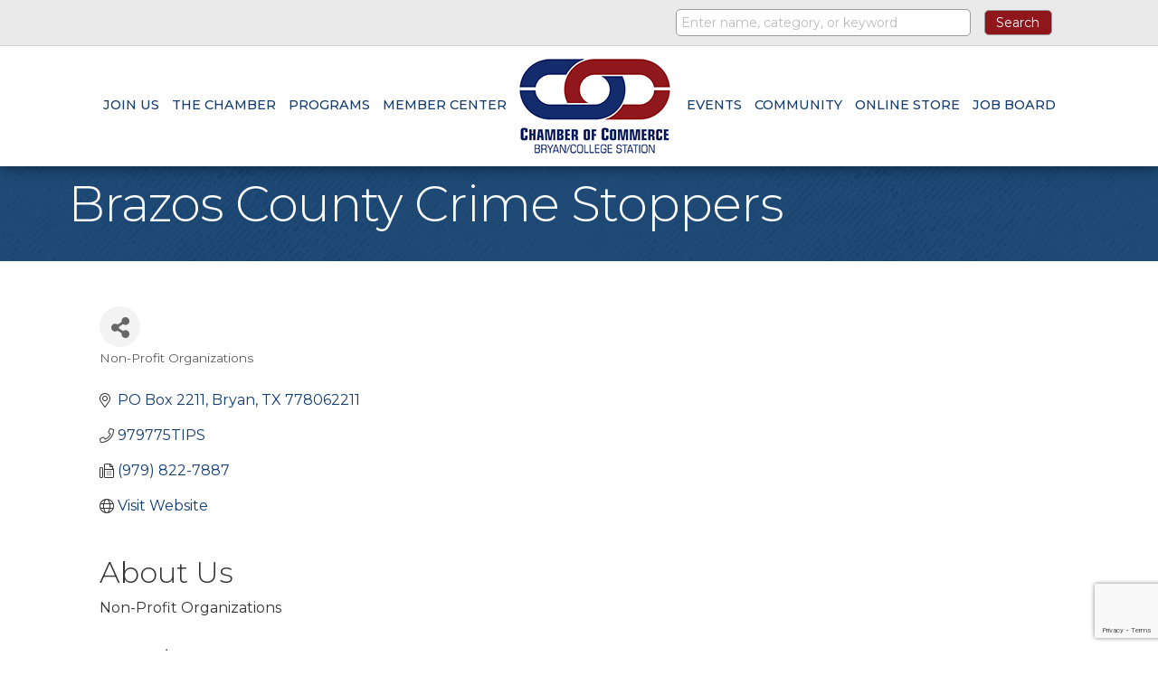

--- FILE ---
content_type: text/html; charset=utf-8
request_url: https://www.google.com/recaptcha/enterprise/anchor?ar=1&k=6LfI_T8rAAAAAMkWHrLP_GfSf3tLy9tKa839wcWa&co=aHR0cHM6Ly9idXNpbmVzcy5iY3NjaGFtYmVyLm9yZzo0NDM.&hl=en&v=PoyoqOPhxBO7pBk68S4YbpHZ&size=invisible&anchor-ms=20000&execute-ms=30000&cb=vw0z87qhnyi1
body_size: 48593
content:
<!DOCTYPE HTML><html dir="ltr" lang="en"><head><meta http-equiv="Content-Type" content="text/html; charset=UTF-8">
<meta http-equiv="X-UA-Compatible" content="IE=edge">
<title>reCAPTCHA</title>
<style type="text/css">
/* cyrillic-ext */
@font-face {
  font-family: 'Roboto';
  font-style: normal;
  font-weight: 400;
  font-stretch: 100%;
  src: url(//fonts.gstatic.com/s/roboto/v48/KFO7CnqEu92Fr1ME7kSn66aGLdTylUAMa3GUBHMdazTgWw.woff2) format('woff2');
  unicode-range: U+0460-052F, U+1C80-1C8A, U+20B4, U+2DE0-2DFF, U+A640-A69F, U+FE2E-FE2F;
}
/* cyrillic */
@font-face {
  font-family: 'Roboto';
  font-style: normal;
  font-weight: 400;
  font-stretch: 100%;
  src: url(//fonts.gstatic.com/s/roboto/v48/KFO7CnqEu92Fr1ME7kSn66aGLdTylUAMa3iUBHMdazTgWw.woff2) format('woff2');
  unicode-range: U+0301, U+0400-045F, U+0490-0491, U+04B0-04B1, U+2116;
}
/* greek-ext */
@font-face {
  font-family: 'Roboto';
  font-style: normal;
  font-weight: 400;
  font-stretch: 100%;
  src: url(//fonts.gstatic.com/s/roboto/v48/KFO7CnqEu92Fr1ME7kSn66aGLdTylUAMa3CUBHMdazTgWw.woff2) format('woff2');
  unicode-range: U+1F00-1FFF;
}
/* greek */
@font-face {
  font-family: 'Roboto';
  font-style: normal;
  font-weight: 400;
  font-stretch: 100%;
  src: url(//fonts.gstatic.com/s/roboto/v48/KFO7CnqEu92Fr1ME7kSn66aGLdTylUAMa3-UBHMdazTgWw.woff2) format('woff2');
  unicode-range: U+0370-0377, U+037A-037F, U+0384-038A, U+038C, U+038E-03A1, U+03A3-03FF;
}
/* math */
@font-face {
  font-family: 'Roboto';
  font-style: normal;
  font-weight: 400;
  font-stretch: 100%;
  src: url(//fonts.gstatic.com/s/roboto/v48/KFO7CnqEu92Fr1ME7kSn66aGLdTylUAMawCUBHMdazTgWw.woff2) format('woff2');
  unicode-range: U+0302-0303, U+0305, U+0307-0308, U+0310, U+0312, U+0315, U+031A, U+0326-0327, U+032C, U+032F-0330, U+0332-0333, U+0338, U+033A, U+0346, U+034D, U+0391-03A1, U+03A3-03A9, U+03B1-03C9, U+03D1, U+03D5-03D6, U+03F0-03F1, U+03F4-03F5, U+2016-2017, U+2034-2038, U+203C, U+2040, U+2043, U+2047, U+2050, U+2057, U+205F, U+2070-2071, U+2074-208E, U+2090-209C, U+20D0-20DC, U+20E1, U+20E5-20EF, U+2100-2112, U+2114-2115, U+2117-2121, U+2123-214F, U+2190, U+2192, U+2194-21AE, U+21B0-21E5, U+21F1-21F2, U+21F4-2211, U+2213-2214, U+2216-22FF, U+2308-230B, U+2310, U+2319, U+231C-2321, U+2336-237A, U+237C, U+2395, U+239B-23B7, U+23D0, U+23DC-23E1, U+2474-2475, U+25AF, U+25B3, U+25B7, U+25BD, U+25C1, U+25CA, U+25CC, U+25FB, U+266D-266F, U+27C0-27FF, U+2900-2AFF, U+2B0E-2B11, U+2B30-2B4C, U+2BFE, U+3030, U+FF5B, U+FF5D, U+1D400-1D7FF, U+1EE00-1EEFF;
}
/* symbols */
@font-face {
  font-family: 'Roboto';
  font-style: normal;
  font-weight: 400;
  font-stretch: 100%;
  src: url(//fonts.gstatic.com/s/roboto/v48/KFO7CnqEu92Fr1ME7kSn66aGLdTylUAMaxKUBHMdazTgWw.woff2) format('woff2');
  unicode-range: U+0001-000C, U+000E-001F, U+007F-009F, U+20DD-20E0, U+20E2-20E4, U+2150-218F, U+2190, U+2192, U+2194-2199, U+21AF, U+21E6-21F0, U+21F3, U+2218-2219, U+2299, U+22C4-22C6, U+2300-243F, U+2440-244A, U+2460-24FF, U+25A0-27BF, U+2800-28FF, U+2921-2922, U+2981, U+29BF, U+29EB, U+2B00-2BFF, U+4DC0-4DFF, U+FFF9-FFFB, U+10140-1018E, U+10190-1019C, U+101A0, U+101D0-101FD, U+102E0-102FB, U+10E60-10E7E, U+1D2C0-1D2D3, U+1D2E0-1D37F, U+1F000-1F0FF, U+1F100-1F1AD, U+1F1E6-1F1FF, U+1F30D-1F30F, U+1F315, U+1F31C, U+1F31E, U+1F320-1F32C, U+1F336, U+1F378, U+1F37D, U+1F382, U+1F393-1F39F, U+1F3A7-1F3A8, U+1F3AC-1F3AF, U+1F3C2, U+1F3C4-1F3C6, U+1F3CA-1F3CE, U+1F3D4-1F3E0, U+1F3ED, U+1F3F1-1F3F3, U+1F3F5-1F3F7, U+1F408, U+1F415, U+1F41F, U+1F426, U+1F43F, U+1F441-1F442, U+1F444, U+1F446-1F449, U+1F44C-1F44E, U+1F453, U+1F46A, U+1F47D, U+1F4A3, U+1F4B0, U+1F4B3, U+1F4B9, U+1F4BB, U+1F4BF, U+1F4C8-1F4CB, U+1F4D6, U+1F4DA, U+1F4DF, U+1F4E3-1F4E6, U+1F4EA-1F4ED, U+1F4F7, U+1F4F9-1F4FB, U+1F4FD-1F4FE, U+1F503, U+1F507-1F50B, U+1F50D, U+1F512-1F513, U+1F53E-1F54A, U+1F54F-1F5FA, U+1F610, U+1F650-1F67F, U+1F687, U+1F68D, U+1F691, U+1F694, U+1F698, U+1F6AD, U+1F6B2, U+1F6B9-1F6BA, U+1F6BC, U+1F6C6-1F6CF, U+1F6D3-1F6D7, U+1F6E0-1F6EA, U+1F6F0-1F6F3, U+1F6F7-1F6FC, U+1F700-1F7FF, U+1F800-1F80B, U+1F810-1F847, U+1F850-1F859, U+1F860-1F887, U+1F890-1F8AD, U+1F8B0-1F8BB, U+1F8C0-1F8C1, U+1F900-1F90B, U+1F93B, U+1F946, U+1F984, U+1F996, U+1F9E9, U+1FA00-1FA6F, U+1FA70-1FA7C, U+1FA80-1FA89, U+1FA8F-1FAC6, U+1FACE-1FADC, U+1FADF-1FAE9, U+1FAF0-1FAF8, U+1FB00-1FBFF;
}
/* vietnamese */
@font-face {
  font-family: 'Roboto';
  font-style: normal;
  font-weight: 400;
  font-stretch: 100%;
  src: url(//fonts.gstatic.com/s/roboto/v48/KFO7CnqEu92Fr1ME7kSn66aGLdTylUAMa3OUBHMdazTgWw.woff2) format('woff2');
  unicode-range: U+0102-0103, U+0110-0111, U+0128-0129, U+0168-0169, U+01A0-01A1, U+01AF-01B0, U+0300-0301, U+0303-0304, U+0308-0309, U+0323, U+0329, U+1EA0-1EF9, U+20AB;
}
/* latin-ext */
@font-face {
  font-family: 'Roboto';
  font-style: normal;
  font-weight: 400;
  font-stretch: 100%;
  src: url(//fonts.gstatic.com/s/roboto/v48/KFO7CnqEu92Fr1ME7kSn66aGLdTylUAMa3KUBHMdazTgWw.woff2) format('woff2');
  unicode-range: U+0100-02BA, U+02BD-02C5, U+02C7-02CC, U+02CE-02D7, U+02DD-02FF, U+0304, U+0308, U+0329, U+1D00-1DBF, U+1E00-1E9F, U+1EF2-1EFF, U+2020, U+20A0-20AB, U+20AD-20C0, U+2113, U+2C60-2C7F, U+A720-A7FF;
}
/* latin */
@font-face {
  font-family: 'Roboto';
  font-style: normal;
  font-weight: 400;
  font-stretch: 100%;
  src: url(//fonts.gstatic.com/s/roboto/v48/KFO7CnqEu92Fr1ME7kSn66aGLdTylUAMa3yUBHMdazQ.woff2) format('woff2');
  unicode-range: U+0000-00FF, U+0131, U+0152-0153, U+02BB-02BC, U+02C6, U+02DA, U+02DC, U+0304, U+0308, U+0329, U+2000-206F, U+20AC, U+2122, U+2191, U+2193, U+2212, U+2215, U+FEFF, U+FFFD;
}
/* cyrillic-ext */
@font-face {
  font-family: 'Roboto';
  font-style: normal;
  font-weight: 500;
  font-stretch: 100%;
  src: url(//fonts.gstatic.com/s/roboto/v48/KFO7CnqEu92Fr1ME7kSn66aGLdTylUAMa3GUBHMdazTgWw.woff2) format('woff2');
  unicode-range: U+0460-052F, U+1C80-1C8A, U+20B4, U+2DE0-2DFF, U+A640-A69F, U+FE2E-FE2F;
}
/* cyrillic */
@font-face {
  font-family: 'Roboto';
  font-style: normal;
  font-weight: 500;
  font-stretch: 100%;
  src: url(//fonts.gstatic.com/s/roboto/v48/KFO7CnqEu92Fr1ME7kSn66aGLdTylUAMa3iUBHMdazTgWw.woff2) format('woff2');
  unicode-range: U+0301, U+0400-045F, U+0490-0491, U+04B0-04B1, U+2116;
}
/* greek-ext */
@font-face {
  font-family: 'Roboto';
  font-style: normal;
  font-weight: 500;
  font-stretch: 100%;
  src: url(//fonts.gstatic.com/s/roboto/v48/KFO7CnqEu92Fr1ME7kSn66aGLdTylUAMa3CUBHMdazTgWw.woff2) format('woff2');
  unicode-range: U+1F00-1FFF;
}
/* greek */
@font-face {
  font-family: 'Roboto';
  font-style: normal;
  font-weight: 500;
  font-stretch: 100%;
  src: url(//fonts.gstatic.com/s/roboto/v48/KFO7CnqEu92Fr1ME7kSn66aGLdTylUAMa3-UBHMdazTgWw.woff2) format('woff2');
  unicode-range: U+0370-0377, U+037A-037F, U+0384-038A, U+038C, U+038E-03A1, U+03A3-03FF;
}
/* math */
@font-face {
  font-family: 'Roboto';
  font-style: normal;
  font-weight: 500;
  font-stretch: 100%;
  src: url(//fonts.gstatic.com/s/roboto/v48/KFO7CnqEu92Fr1ME7kSn66aGLdTylUAMawCUBHMdazTgWw.woff2) format('woff2');
  unicode-range: U+0302-0303, U+0305, U+0307-0308, U+0310, U+0312, U+0315, U+031A, U+0326-0327, U+032C, U+032F-0330, U+0332-0333, U+0338, U+033A, U+0346, U+034D, U+0391-03A1, U+03A3-03A9, U+03B1-03C9, U+03D1, U+03D5-03D6, U+03F0-03F1, U+03F4-03F5, U+2016-2017, U+2034-2038, U+203C, U+2040, U+2043, U+2047, U+2050, U+2057, U+205F, U+2070-2071, U+2074-208E, U+2090-209C, U+20D0-20DC, U+20E1, U+20E5-20EF, U+2100-2112, U+2114-2115, U+2117-2121, U+2123-214F, U+2190, U+2192, U+2194-21AE, U+21B0-21E5, U+21F1-21F2, U+21F4-2211, U+2213-2214, U+2216-22FF, U+2308-230B, U+2310, U+2319, U+231C-2321, U+2336-237A, U+237C, U+2395, U+239B-23B7, U+23D0, U+23DC-23E1, U+2474-2475, U+25AF, U+25B3, U+25B7, U+25BD, U+25C1, U+25CA, U+25CC, U+25FB, U+266D-266F, U+27C0-27FF, U+2900-2AFF, U+2B0E-2B11, U+2B30-2B4C, U+2BFE, U+3030, U+FF5B, U+FF5D, U+1D400-1D7FF, U+1EE00-1EEFF;
}
/* symbols */
@font-face {
  font-family: 'Roboto';
  font-style: normal;
  font-weight: 500;
  font-stretch: 100%;
  src: url(//fonts.gstatic.com/s/roboto/v48/KFO7CnqEu92Fr1ME7kSn66aGLdTylUAMaxKUBHMdazTgWw.woff2) format('woff2');
  unicode-range: U+0001-000C, U+000E-001F, U+007F-009F, U+20DD-20E0, U+20E2-20E4, U+2150-218F, U+2190, U+2192, U+2194-2199, U+21AF, U+21E6-21F0, U+21F3, U+2218-2219, U+2299, U+22C4-22C6, U+2300-243F, U+2440-244A, U+2460-24FF, U+25A0-27BF, U+2800-28FF, U+2921-2922, U+2981, U+29BF, U+29EB, U+2B00-2BFF, U+4DC0-4DFF, U+FFF9-FFFB, U+10140-1018E, U+10190-1019C, U+101A0, U+101D0-101FD, U+102E0-102FB, U+10E60-10E7E, U+1D2C0-1D2D3, U+1D2E0-1D37F, U+1F000-1F0FF, U+1F100-1F1AD, U+1F1E6-1F1FF, U+1F30D-1F30F, U+1F315, U+1F31C, U+1F31E, U+1F320-1F32C, U+1F336, U+1F378, U+1F37D, U+1F382, U+1F393-1F39F, U+1F3A7-1F3A8, U+1F3AC-1F3AF, U+1F3C2, U+1F3C4-1F3C6, U+1F3CA-1F3CE, U+1F3D4-1F3E0, U+1F3ED, U+1F3F1-1F3F3, U+1F3F5-1F3F7, U+1F408, U+1F415, U+1F41F, U+1F426, U+1F43F, U+1F441-1F442, U+1F444, U+1F446-1F449, U+1F44C-1F44E, U+1F453, U+1F46A, U+1F47D, U+1F4A3, U+1F4B0, U+1F4B3, U+1F4B9, U+1F4BB, U+1F4BF, U+1F4C8-1F4CB, U+1F4D6, U+1F4DA, U+1F4DF, U+1F4E3-1F4E6, U+1F4EA-1F4ED, U+1F4F7, U+1F4F9-1F4FB, U+1F4FD-1F4FE, U+1F503, U+1F507-1F50B, U+1F50D, U+1F512-1F513, U+1F53E-1F54A, U+1F54F-1F5FA, U+1F610, U+1F650-1F67F, U+1F687, U+1F68D, U+1F691, U+1F694, U+1F698, U+1F6AD, U+1F6B2, U+1F6B9-1F6BA, U+1F6BC, U+1F6C6-1F6CF, U+1F6D3-1F6D7, U+1F6E0-1F6EA, U+1F6F0-1F6F3, U+1F6F7-1F6FC, U+1F700-1F7FF, U+1F800-1F80B, U+1F810-1F847, U+1F850-1F859, U+1F860-1F887, U+1F890-1F8AD, U+1F8B0-1F8BB, U+1F8C0-1F8C1, U+1F900-1F90B, U+1F93B, U+1F946, U+1F984, U+1F996, U+1F9E9, U+1FA00-1FA6F, U+1FA70-1FA7C, U+1FA80-1FA89, U+1FA8F-1FAC6, U+1FACE-1FADC, U+1FADF-1FAE9, U+1FAF0-1FAF8, U+1FB00-1FBFF;
}
/* vietnamese */
@font-face {
  font-family: 'Roboto';
  font-style: normal;
  font-weight: 500;
  font-stretch: 100%;
  src: url(//fonts.gstatic.com/s/roboto/v48/KFO7CnqEu92Fr1ME7kSn66aGLdTylUAMa3OUBHMdazTgWw.woff2) format('woff2');
  unicode-range: U+0102-0103, U+0110-0111, U+0128-0129, U+0168-0169, U+01A0-01A1, U+01AF-01B0, U+0300-0301, U+0303-0304, U+0308-0309, U+0323, U+0329, U+1EA0-1EF9, U+20AB;
}
/* latin-ext */
@font-face {
  font-family: 'Roboto';
  font-style: normal;
  font-weight: 500;
  font-stretch: 100%;
  src: url(//fonts.gstatic.com/s/roboto/v48/KFO7CnqEu92Fr1ME7kSn66aGLdTylUAMa3KUBHMdazTgWw.woff2) format('woff2');
  unicode-range: U+0100-02BA, U+02BD-02C5, U+02C7-02CC, U+02CE-02D7, U+02DD-02FF, U+0304, U+0308, U+0329, U+1D00-1DBF, U+1E00-1E9F, U+1EF2-1EFF, U+2020, U+20A0-20AB, U+20AD-20C0, U+2113, U+2C60-2C7F, U+A720-A7FF;
}
/* latin */
@font-face {
  font-family: 'Roboto';
  font-style: normal;
  font-weight: 500;
  font-stretch: 100%;
  src: url(//fonts.gstatic.com/s/roboto/v48/KFO7CnqEu92Fr1ME7kSn66aGLdTylUAMa3yUBHMdazQ.woff2) format('woff2');
  unicode-range: U+0000-00FF, U+0131, U+0152-0153, U+02BB-02BC, U+02C6, U+02DA, U+02DC, U+0304, U+0308, U+0329, U+2000-206F, U+20AC, U+2122, U+2191, U+2193, U+2212, U+2215, U+FEFF, U+FFFD;
}
/* cyrillic-ext */
@font-face {
  font-family: 'Roboto';
  font-style: normal;
  font-weight: 900;
  font-stretch: 100%;
  src: url(//fonts.gstatic.com/s/roboto/v48/KFO7CnqEu92Fr1ME7kSn66aGLdTylUAMa3GUBHMdazTgWw.woff2) format('woff2');
  unicode-range: U+0460-052F, U+1C80-1C8A, U+20B4, U+2DE0-2DFF, U+A640-A69F, U+FE2E-FE2F;
}
/* cyrillic */
@font-face {
  font-family: 'Roboto';
  font-style: normal;
  font-weight: 900;
  font-stretch: 100%;
  src: url(//fonts.gstatic.com/s/roboto/v48/KFO7CnqEu92Fr1ME7kSn66aGLdTylUAMa3iUBHMdazTgWw.woff2) format('woff2');
  unicode-range: U+0301, U+0400-045F, U+0490-0491, U+04B0-04B1, U+2116;
}
/* greek-ext */
@font-face {
  font-family: 'Roboto';
  font-style: normal;
  font-weight: 900;
  font-stretch: 100%;
  src: url(//fonts.gstatic.com/s/roboto/v48/KFO7CnqEu92Fr1ME7kSn66aGLdTylUAMa3CUBHMdazTgWw.woff2) format('woff2');
  unicode-range: U+1F00-1FFF;
}
/* greek */
@font-face {
  font-family: 'Roboto';
  font-style: normal;
  font-weight: 900;
  font-stretch: 100%;
  src: url(//fonts.gstatic.com/s/roboto/v48/KFO7CnqEu92Fr1ME7kSn66aGLdTylUAMa3-UBHMdazTgWw.woff2) format('woff2');
  unicode-range: U+0370-0377, U+037A-037F, U+0384-038A, U+038C, U+038E-03A1, U+03A3-03FF;
}
/* math */
@font-face {
  font-family: 'Roboto';
  font-style: normal;
  font-weight: 900;
  font-stretch: 100%;
  src: url(//fonts.gstatic.com/s/roboto/v48/KFO7CnqEu92Fr1ME7kSn66aGLdTylUAMawCUBHMdazTgWw.woff2) format('woff2');
  unicode-range: U+0302-0303, U+0305, U+0307-0308, U+0310, U+0312, U+0315, U+031A, U+0326-0327, U+032C, U+032F-0330, U+0332-0333, U+0338, U+033A, U+0346, U+034D, U+0391-03A1, U+03A3-03A9, U+03B1-03C9, U+03D1, U+03D5-03D6, U+03F0-03F1, U+03F4-03F5, U+2016-2017, U+2034-2038, U+203C, U+2040, U+2043, U+2047, U+2050, U+2057, U+205F, U+2070-2071, U+2074-208E, U+2090-209C, U+20D0-20DC, U+20E1, U+20E5-20EF, U+2100-2112, U+2114-2115, U+2117-2121, U+2123-214F, U+2190, U+2192, U+2194-21AE, U+21B0-21E5, U+21F1-21F2, U+21F4-2211, U+2213-2214, U+2216-22FF, U+2308-230B, U+2310, U+2319, U+231C-2321, U+2336-237A, U+237C, U+2395, U+239B-23B7, U+23D0, U+23DC-23E1, U+2474-2475, U+25AF, U+25B3, U+25B7, U+25BD, U+25C1, U+25CA, U+25CC, U+25FB, U+266D-266F, U+27C0-27FF, U+2900-2AFF, U+2B0E-2B11, U+2B30-2B4C, U+2BFE, U+3030, U+FF5B, U+FF5D, U+1D400-1D7FF, U+1EE00-1EEFF;
}
/* symbols */
@font-face {
  font-family: 'Roboto';
  font-style: normal;
  font-weight: 900;
  font-stretch: 100%;
  src: url(//fonts.gstatic.com/s/roboto/v48/KFO7CnqEu92Fr1ME7kSn66aGLdTylUAMaxKUBHMdazTgWw.woff2) format('woff2');
  unicode-range: U+0001-000C, U+000E-001F, U+007F-009F, U+20DD-20E0, U+20E2-20E4, U+2150-218F, U+2190, U+2192, U+2194-2199, U+21AF, U+21E6-21F0, U+21F3, U+2218-2219, U+2299, U+22C4-22C6, U+2300-243F, U+2440-244A, U+2460-24FF, U+25A0-27BF, U+2800-28FF, U+2921-2922, U+2981, U+29BF, U+29EB, U+2B00-2BFF, U+4DC0-4DFF, U+FFF9-FFFB, U+10140-1018E, U+10190-1019C, U+101A0, U+101D0-101FD, U+102E0-102FB, U+10E60-10E7E, U+1D2C0-1D2D3, U+1D2E0-1D37F, U+1F000-1F0FF, U+1F100-1F1AD, U+1F1E6-1F1FF, U+1F30D-1F30F, U+1F315, U+1F31C, U+1F31E, U+1F320-1F32C, U+1F336, U+1F378, U+1F37D, U+1F382, U+1F393-1F39F, U+1F3A7-1F3A8, U+1F3AC-1F3AF, U+1F3C2, U+1F3C4-1F3C6, U+1F3CA-1F3CE, U+1F3D4-1F3E0, U+1F3ED, U+1F3F1-1F3F3, U+1F3F5-1F3F7, U+1F408, U+1F415, U+1F41F, U+1F426, U+1F43F, U+1F441-1F442, U+1F444, U+1F446-1F449, U+1F44C-1F44E, U+1F453, U+1F46A, U+1F47D, U+1F4A3, U+1F4B0, U+1F4B3, U+1F4B9, U+1F4BB, U+1F4BF, U+1F4C8-1F4CB, U+1F4D6, U+1F4DA, U+1F4DF, U+1F4E3-1F4E6, U+1F4EA-1F4ED, U+1F4F7, U+1F4F9-1F4FB, U+1F4FD-1F4FE, U+1F503, U+1F507-1F50B, U+1F50D, U+1F512-1F513, U+1F53E-1F54A, U+1F54F-1F5FA, U+1F610, U+1F650-1F67F, U+1F687, U+1F68D, U+1F691, U+1F694, U+1F698, U+1F6AD, U+1F6B2, U+1F6B9-1F6BA, U+1F6BC, U+1F6C6-1F6CF, U+1F6D3-1F6D7, U+1F6E0-1F6EA, U+1F6F0-1F6F3, U+1F6F7-1F6FC, U+1F700-1F7FF, U+1F800-1F80B, U+1F810-1F847, U+1F850-1F859, U+1F860-1F887, U+1F890-1F8AD, U+1F8B0-1F8BB, U+1F8C0-1F8C1, U+1F900-1F90B, U+1F93B, U+1F946, U+1F984, U+1F996, U+1F9E9, U+1FA00-1FA6F, U+1FA70-1FA7C, U+1FA80-1FA89, U+1FA8F-1FAC6, U+1FACE-1FADC, U+1FADF-1FAE9, U+1FAF0-1FAF8, U+1FB00-1FBFF;
}
/* vietnamese */
@font-face {
  font-family: 'Roboto';
  font-style: normal;
  font-weight: 900;
  font-stretch: 100%;
  src: url(//fonts.gstatic.com/s/roboto/v48/KFO7CnqEu92Fr1ME7kSn66aGLdTylUAMa3OUBHMdazTgWw.woff2) format('woff2');
  unicode-range: U+0102-0103, U+0110-0111, U+0128-0129, U+0168-0169, U+01A0-01A1, U+01AF-01B0, U+0300-0301, U+0303-0304, U+0308-0309, U+0323, U+0329, U+1EA0-1EF9, U+20AB;
}
/* latin-ext */
@font-face {
  font-family: 'Roboto';
  font-style: normal;
  font-weight: 900;
  font-stretch: 100%;
  src: url(//fonts.gstatic.com/s/roboto/v48/KFO7CnqEu92Fr1ME7kSn66aGLdTylUAMa3KUBHMdazTgWw.woff2) format('woff2');
  unicode-range: U+0100-02BA, U+02BD-02C5, U+02C7-02CC, U+02CE-02D7, U+02DD-02FF, U+0304, U+0308, U+0329, U+1D00-1DBF, U+1E00-1E9F, U+1EF2-1EFF, U+2020, U+20A0-20AB, U+20AD-20C0, U+2113, U+2C60-2C7F, U+A720-A7FF;
}
/* latin */
@font-face {
  font-family: 'Roboto';
  font-style: normal;
  font-weight: 900;
  font-stretch: 100%;
  src: url(//fonts.gstatic.com/s/roboto/v48/KFO7CnqEu92Fr1ME7kSn66aGLdTylUAMa3yUBHMdazQ.woff2) format('woff2');
  unicode-range: U+0000-00FF, U+0131, U+0152-0153, U+02BB-02BC, U+02C6, U+02DA, U+02DC, U+0304, U+0308, U+0329, U+2000-206F, U+20AC, U+2122, U+2191, U+2193, U+2212, U+2215, U+FEFF, U+FFFD;
}

</style>
<link rel="stylesheet" type="text/css" href="https://www.gstatic.com/recaptcha/releases/PoyoqOPhxBO7pBk68S4YbpHZ/styles__ltr.css">
<script nonce="Phn1T6w8oV_Z4PvQKZMcuQ" type="text/javascript">window['__recaptcha_api'] = 'https://www.google.com/recaptcha/enterprise/';</script>
<script type="text/javascript" src="https://www.gstatic.com/recaptcha/releases/PoyoqOPhxBO7pBk68S4YbpHZ/recaptcha__en.js" nonce="Phn1T6w8oV_Z4PvQKZMcuQ">
      
    </script></head>
<body><div id="rc-anchor-alert" class="rc-anchor-alert"></div>
<input type="hidden" id="recaptcha-token" value="[base64]">
<script type="text/javascript" nonce="Phn1T6w8oV_Z4PvQKZMcuQ">
      recaptcha.anchor.Main.init("[\x22ainput\x22,[\x22bgdata\x22,\x22\x22,\[base64]/[base64]/UltIKytdPWE6KGE8MjA0OD9SW0grK109YT4+NnwxOTI6KChhJjY0NTEyKT09NTUyOTYmJnErMTxoLmxlbmd0aCYmKGguY2hhckNvZGVBdChxKzEpJjY0NTEyKT09NTYzMjA/[base64]/MjU1OlI/[base64]/[base64]/[base64]/[base64]/[base64]/[base64]/[base64]/[base64]/[base64]/[base64]\x22,\[base64]\\u003d\\u003d\x22,\x22FMKnYw7DmMKlK13Cr8KtJMOBJWbDvsKHw4pCBcKXw4p4wprDoFZ3w77Ct3PDsl/Ck8Kjw6PClCZeCsOCw44zdQXCh8K6I3Q1w7U6G8OPRT18QsOYwoN1VMKZw5HDnl/CiMKawpwkw514PcOQw6gIbH0bXQFRw4IWYwfDtm4bw5jDgsKZSGwgRsKtCcKfFBZbwqLCnUx1QgdxEcKvwrfDrB4Mwrxnw7RUIFTDhmvCmcKHPsKewqDDg8OXwpTDm8ObOCTCpMKpQz7Cg8Oxwqd/[base64]/Dg8Otwp7CtcOSSAg3w7nCjsOhw4XDiyIPNA9Uw4/DjcOwGm/DpFvDhMOoRVzCs8ODbMKjwp/Dp8Ofw6TCpsKJwo1ew7c9wqdtw4LDpl3Cr27DsnrDg8KHw4PDhxVBwrZNZsKHOsKcIMO0woPCl8KFTcKgwqF/NW50K8KHL8OCw4I/wqZPdsKBwqALVQFCw55WWMK0wrkQw7HDtU9ZYgPDtcOgwq/Co8OyIArCmsOmwqQfwqErw6lOJ8O2YGlCKsO5e8KwC8OpFwrCvkkVw5PDkX41w5BjwowUw6DCtG82LcO3wpfDtEg0w6XCklzCncKBPG3Dl8OFHVhxTEkRDMKDwpPDtXPChMOCw43DsnfDrcOyRA3DoxBCwoVhw65lwojCqsKMwog0MMKVSTLCnC/CqhvCsgDDiW4fw5/DmcK4ADIew5IXfMO9wqkQY8O5ZVxnQMOXPcOFSMO6wo7CnGzCkGwuB8OOOwjCqsKPwpjDv2VtwrR9HsODF8Ofw7HDijRsw4HDm2BGw6DCkMKGwrDDrcOOwrPCnVzDggJHw5/CsA/Co8KAC2wBw5nDocK/PnbClMKXw4UWOlTDvnTChcK/wrLCmyExwrPCuhbCtMOxw54owqQHw7/DtwMeFsKbw6bDj2gHFcOfZcKeDQ7DisKRcizCgcKVw60rwokzLQHCisOfwpc/R8OQwoo/[base64]/Dpj9/MHrCgV5PwqrCu37DvGnDuMKAfkQow6bCuijDoj/DusKow5zCrMKDw4RGw4N/[base64]/DnkbCnjEmYT4YwowCIMO5aMOxw5JQLsOSbMOrZlk2w4rCoMOYw5/DrBzCv0zDrkMCw51qw4YUwqjDiyxkw4PChxAoJcKqwrxywp3CrMKTw5grwropIsKweGnDhSp5J8KDIBsHwoPDscOlVcKPbHg2wqpDesKLd8Krw65nwqPCscKHVnYVw6U/w7rCuSTCnsKncMOBEWTDpcOrwqdOwrsPw6/DkEfCkWFcw6M0JgjDkD8jPsOIwpjDrn4nw5/CqMObeGYkw4PCo8Oew67DnsO8fjd6wrMlwqrChTIbTj3DoDHCkcOiwpPCmBl/IsKFKsOswojDoWTCnGTCi8KUMX4Lw7tKBU3DrsOrbMOPw5rDgW7ChMKKw4IsZV9Mw7/Cr8OTwp8Gw7bDu07DrS/DtGM5w4TDvsKow6nDpsKkw4zCnCghw48/SsKJAlLCkwDDtERUwogCNls3LsKKwrtiLHUET1DCoCfCgsKOBMKwR0jClxYow79Kw47CnWdww7A7TyLCqMKJwoBnw73CjMOEbXYMwqDDlMKow4hcNsOEw7x2w47DhsO5wpIew7Z/w7DCo8ObXC/DgjrCt8OIXGt7wrdyBTTDmcKlK8KKw6l1w7lSw4nDqcKxw61NwqfCo8OKw4HCn21TaTPCr8K/wpnDjxtBw7Z5wp3Cl3FHwpnClHzDn8KUw5hWw5LDssODwp0CUsOVKcODwqLDnsK9wpNTXVAOw7ZpwrjCsw7CrWM4aRZXEVDCocKrcsKzwqEiFMONd8OHRQhPJsOiJgsUwqwzw7A2WMKdesOVwo3Co37CnQ09G8K4w6/CkB0CccKpDMO0KCM7w6vCh8O2FVzDosKiw4M9QhXDisKyw6dpQsK/SiXCnlt5wqJRwobDqsO2e8Ouw6jChsK7wr3ChF5bw6LCsMOvOxjDicO1w5lUNMOGRx0mDsKqXcO5w5zDvUoVGMOHcMKrw7XCmhjCo8Odf8OMOiLClMKqfcKEw4wZbxsYbcKbZ8OZw73DpcKbwpxjUMKJZMOAwqJpw53DnMKQPH/[base64]/[base64]/DqUrDh8Okwr/ClWDDh0TCncKHEMKVwp1ieBV1w5cUVl9Hw4/[base64]/ClsO4PMOiZSXDlFLDh2/CpcKURQAtUWrCmV3DrcKlwoVJFiZxwqXDrjsZTkrCrmfChQkpTnzCpsO5X8O1ajJTwq5BR8Kyw6ceQGYua8OCw7jCj8KvAi56w4TDpsO0J2omCsO9KsOtLBXCq25xwoTDrcKUwoQPfwjDkMKlfMKPACfCkiDDmsKUVx5/ETnCvMKCwpQhwoECIMKGV8OQwr7Cn8O3bmd/wr1lacKWIcKrw6/CiGJfCcKfwrJBMAgJJsOzw6DCpDTDlMO2w63Du8Osw4DCosKgNMK6RysaI0jDsMKHw6EgG8O6w4DCk07CssOCw77CrsKCw5rDt8Knw4vChsKkwoozw41twqjCocKgeWLDqMKDKihww6MjKwM5w6HDqnnCjVLDqcO4w4ozSn7CnCxqworCqV3DvcKMSMKCYMKjRD/[base64]/DkUFnCsO2woTDtkhKw5RcHcKMwprCj8OSw417NMKWNB5uwo/DusKzd8O8QcKqNcOxwrM9w7DDi2Akw7VeNTIjw6fDtcOPwobCuHR7fcOUw6DDkcKYecOTN8OMWyo6w79Ow5PCo8K4w43CvsOTLMOpwoZewqUMdcOawpvCjwhKY8ObO8O3wpJmVWXDgFHCuG/DpmbDlcKTwq5Qw6jDs8O8w51JNBfCvTjDnUd2w5glU3jCnHzDrcK7w6hQDVYjw6/CncKowoPCjMOECjpZw7JWwqRhWxduScK+SwbDi8Ojw57Cg8KiwqHCkcO5wo7ClW/[base64]/[base64]/[base64]/CksKhO1DClVrDvcKdwr7DqcKkUsOVGi7Dr8KgwoDDvifCm8OsAx/CsMKMLh03w692w4PCjWDDq0bDnsK0woU8FgHDgUnDucO+ecO4eMKxasOkYynDtHdswoV8bsODGENUQ1dMwqjDhMOFNWvDrcK9w67DisOTBkE/QGnDqsOSSsKCQh9cWUd6wqDDmz9Ow6/CucORJ1drw5bCk8KTw791w7sewpTCtkBwwrEIDmQVw6fDv8Knw5bCtHnDukxJUsKee8OnwqDDt8Kww4x2EWpMRQEJaMOmSMKCbcO/BFzCksKLZ8K9dsK7wrXDhgDCtig0bWEVw5fCt8OnEhbCgcKMAUXCksKfEQfDhyrDrGzDkSLDo8K+w6cOw53CikBvaknDtcOuRMKdwppIb2HCi8K9FSBAwp4nKQ0/FF07wonCvcOnw5cnwofChsOgAMO+DMKGBgnDksKXDMOtF8OBw755QmHCgcO8G8ObDMKLwqxpEAp/wrnDmE4qGcO4wqzDl8KLwrhaw4fCuQRALTBXLMKMLsK2w6oSwp1TTsKzYH0swoDCukXDg1HCg8K0w4nCucKBwqwDw7VGMcORw4fDk8KPB3rCuRwUwrLCqBV1wqYqesOFCcKMJCtQwp5RfsOMwojCmMKZC8O+P8K5wod/SlzCvMKUGMKBA8KPIlFxw5dkwql6RsOfw5nDscO8wqhOUcKHUS5Yw6kZw6TDl2fDqsKawoECwoPDr8OOHsKkOsOJdyVow71NBzfCiMKdLHASw4vCqMOQbcODDyvCo1PDuD9UEsOsX8K6asO8LsOFRcKRP8Kqw5PCixLDrEfDucKyZ2LCiQPCosKoVcK/woTClMO2w4Fuw5TCjV0KOErCmcOMw73DvSTCj8KQwq8kOcOAFcOsTMKAwqFpw5nDk3jDt1rDoHzDjR/CmwrDtsOiwrVOw7rCkMOnwoxIwq1rwpQywptUwqfDhMKUVD7DszDCgQrCksOUXMOPHMKCBsOkaMOfDMKmbRlbaF/CmcK5AcOTw7cHDS0xR8OBw7lHL8OFA8OHHMKZwpPDkcO4wr9xfMOGMwXCr3jDmlfComzCiBdAwoMmHngcfMO7wqHDpH3DuHERw6vCkBrDiMOKKMOEwqtzw5/CusKGwpIVwrfCtMKnw5NDwohZwonDkMO+w7DCnSTChwfCi8OhUAPCvMKAB8OUw7PDoQvCi8K7wpEOdcKdwrJKK8ObKMKAwpgLcMKIw63DpsKqfwvCt3PDt2k8wrFRVlZuCRnDtH3CmMOtCzt/[base64]/DuU3DilMqBBPDi8KCwrJEw5tewpvDn3DCkMO/PMKRw70qDsKkMsKqw53CpnYbOMKARk7CvlLDsG4kH8O3w4bCtkkUWsKmw71mJsOUYzzCnsKIYcKwQsOXSATDv8O7TMK9LVoIakzDv8KcK8KUwooqBWBIwpYbYsK9wrzCtsOoEcKQwqNbQnnDl2XCm3h4LsKvD8OSw4zDpD/[base64]/BSVWw7VUFFc7w40yw64kS2/CnMKHw7BCwoBYYhzDg8OHCSDCvh4Kwp7Cr8KJVS3DjwoOw7bDu8KFwpPDnsKJw4w/wqBiCXoiJ8Onw63DvxXCkk5FUzbDr8OpfsOcwoPCj8Kvw7bCv8K2w4bCjgV0wolHHMKNQMKHwoTChlFGwoQdFsO3MMOAwozCm8OMwqF7J8KPwq8+C8KbXRJww6XCq8OFwq/Dmh04TkwwTcKuwoTCuDlFw7UkU8Oowr4/acKHw4zDlHhmwoYfwqxSw4QGwr/CrEzCnsKbEQ3Du0HDqcOHGUXCocK7QR3Cu8OkVEAUw4nCuVTDpsKBDcODaSnClsKxw6zDscKdw5zDmlkcc2dvcsKsEQtqwrV8dMOjwpBmNVhkw5zDoz00OG9Vwq/CncO3R8OwwrFow5J4w4YcwoXDnHE7JDVUBxR1GlrCnsOsWnEXLUvDgmXDlwLDiMKPPF1tA04vY8OHwoDDjAVMOAI6wpXClcOIB8OcwqIkb8ONPX0PH3nCpsKHTh3DljJBTcO7wqTCv8OoA8KjPsOGKA/DjsOWwoLCiyfDvTllVsOzwrTDlsOSw79Hw55aw5rCgFfDkTdqWsOPwofCl8KDIRRlVMK9w6xCw7TDh1XCucK8QGw6w68Rw6tJZsKGFiIRUMOYS8Klw5fDgwAuwpFgwrvDnUonwp8Hw4XDisK3PcKtw5nDrG9IwrdSKx55w6rDu8Kbwr/DkcKBd1bDpjTDjMOYP18ADWfDhcKyPcOYTTVGPwgWBmDDnsO9KWFLInh0wqrDjHvDpMKjw7how4zCnkAywpI6wq56BFXDs8OrUMOtwoPClsOfbMOCQcK3Oy9tYnAhLW91wqDClHvCmkMtOSzDucKjPh/[base64]/Dh8OvSg0zwrVaHcOPesKHbg7CnMOewoosFlvDpcOmNcK0woxkw4zChxfDoEfDnjt6w5cmwojDusOawqkSIVfDl8KYwojDpAl2w6XDpsKxEMKHw57CugHDjcOhw43CkMK4wqzCksKAwrvDlGTDr8O/w7plZT1MwqPCj8O1w67DsSkCIz3CiVNuY8OmBcOKw5bDnMKtwo5YwoNVUMOBbQDCiiPDj1/CmcOQDMOow7F5CcOmWMK/wrXCsMO7PcOxRsKmw5PCgEc4PcKRYyrCr2HDsH/Dvl0qw4sHJlTDv8KZw5/DiMKbGcKmOsKVXMKNWsKbG1JXw44gSkEkw4bCgsOAKRzDvcO9VcOwwqsuw6YfX8O3wp7DmsKVHcOMIAzDmsKbOyNNRgnCi1QQwrcyw73DrcKQQsKCb8KTwr1GwrszJg1AACrDpsO6w5/[base64]/[base64]/wqfCpMKZa1TDqjE7KEHCmMO+fcKOw4/Cq8OkwqcpLUnDvsOIw6nCn8KMe8KaHwfCvUlOwrxfw7DCsMOMw5nCkMK4BsKfwr81w6MhwoDCucKDY1hQG0ZHwqMtwo0lwpfCj8K6w7/[base64]/CocK7bCIuYFBmG8ORYMOzHQPChE0rC8OnOsK4dUc6wr/DtMOAMMKHw5h7Th3Do2NBPE/DgMORw77DuSTCngbDpE7CocO1DCJ2XsOSUCBqwrMkwrzCucOCY8KcKMKjOyFMwqDDvXYINcKHw5rCm8KiCcKXw5TDrMKNRnVeNcOZH8O8wrrCvHXDqsKZTnfCvsOOTz/DjMOdW20AwqAbw7gFwojCjgjDrsOyw5drS8OKFsOLFcK8QsOqSsO3Z8K4KcKhwqoBwpUJwpsGw59FWcKPI2rCsMKZWiM0XzkIIsOQecKoOMOywolsX33CmUTCukbDksOhw6ZhBTzCq8K/wrTCnsOswpTCv8O9w55neMK3JRMUwrnCscOvYSXCjUdnScK0OmfDlsK9woppOcK9wrpBw7DDtsO1GzgOw4TCo8KJBkYrw7LDpAfDhmDDkMOETsOHNi83w6XDjn3Dtx7DqhpYw4FrLcOWwonDkjFQwotlw5cLeMOLwpxrPT3DrnvDv8OkwolEBsKXw5FPw4VOwqN/w5VpwrERwp7CpcOKDX/DiiFiw5hyw6LCvHHDqQ9lw7FLwohDw50WwprDmQsrRMK2e8ONwr7DusOAw5I6w7jDisOqwonDm0ApwqFww77DrSTCsS/DjVbDtV/CjMOrwqvDhcO4bUdtwqAOwprDhUDCrMKnwq3DnAZpGnrDuMOBAmteNMKeaFkWwqTDo2LCicKpTijCqcOYNMKPw5TCosOdw4rDj8KcwrHCjUdswo0JGcKEw7QBwrlHworCkRfDrsO5LSbDt8OCKGvDq8O7LnRAMsO0b8KPwrHCpcODw5nDsGw3E3vDgcKswqNkwr/DhVTDoMOtw6XCosOew7cUw47DocKNZz3DvC5lJ2XDiRddw6l/OXLDnjDCrsO0fWLDicKlwrNEDTh/WMOQFcKdw4LDp8Kgwo/Co0UvY2DCq8OwCsKvwohhZVzCn8K0wobDpTkfXhbDhMOpWsKawprCrQBew6hzwoHCu8Kyc8O8w5jCnlnCliQkw5HDhxdowojDmMKxw6XCoMK0WcO+wo/ChFbCpRPCqkdBw6nCjF/CiMKSIVgDYcO/w5nDuwdtIz3DrcOhEMOGwoTDmCnDnsOkOMOdHUwaUsOhe8OVTgxrZ8O8LcOBwp/[base64]/CjBzCgkDCmMKywpnDmcKGWB3CtgnCsRNhEXXCinrCuCvCpsOkOTrDtcKMw4LDkHxpw6lGw6rCgjjCsMKgOMOyw73DksOmwq3CtDB9w4rDjQJsw7jDrMOawqzCtG9uwrHCj3nCocOxD8O5wobCsmE/[base64]/wqPDvxLCnsOFw4Mqwp93TMKeJcKGwpItw4gfw4DDnjLDlsOJNTxdw47DpC3CojHCu1fDjw/[base64]/Gi/Csxc5PMKFw4HCicO2wrZpw5jCp8KkCsOKPlVBHMK/LQZAaFnDhsKww7QqwrTDtiHDq8Kgc8Kxw4M+TMK3wpnCksK6ZA/DvBLCtcKaS8Otw4HCoCnCpSgEIsOtLMKzwr/DgznDhsK3w57CvcKWwr9UWyPCtsKfQWQeRcO8wqhMwqIUwpfClW4cwrQIwpvChAoXSiIFGX/CkMO1QsK7eDEsw7FyXMOEwokgV8KPwrg0wrPDsHgEWMK1GmtvP8O9dmDDlH/[base64]/ZULDmcKTwpRPwqnCuFZ6bXbDsC3CssO3VxvDjcKqG1tmEsOoI8OXNcOgwqM+w57CoWhpCsKDMcOIIcK/[base64]/[base64]/DhcKFw78twpt9XwnDg21ow5jCkHMcw7AEw4fCogrDp8KkeRkVwrsmwrxqRcOXw5RUw5bDvcOzVBI+UkcDQzAbDS/Cu8OxDFdTw6TCj8O+w7PDi8Okw7Zkw6HCj8O0w7XDo8OwDz1aw7d1I8Omw7zDlzXCvMO7w6xjwp1kFcO+DMKZa07DgsKIwp3CokUeRx8RwocbacKxw4DChsO5X2hiw6t3IsObLBvDocKdwpFeH8OjLkjDjcKXIMKFKkslFsKjOxY0NyUIwozDq8O+N8O4wrZYQizDu3/[base64]/DvQnDt3XCpsK0wrHCjUrDvcOWWsKoesOzMxYgwrUUBlYFwpYJw6nCjMO2w4dCSF7CpcOHwr7Cun7Dg8OFwo5OYMOwwqVvWcOCZTTCoApCwo8lSULDiCPClgHCqMOoMMKZV03DosOmwpDCjkZBw5/[base64]/DjHNqwoh/woLDgULCuMKCZsKjwr3CnMKIeMK/e0EfMcOywozCjQXDjsO7YsKMw5B3wrAYwqDDgMONw5DDmT/CssKdKcKqwp/[base64]/w4BuNsOJw43Ctl7CmC/DuAbCrcK/wqlzw4/Dn8OrdsOdS8KXwrIpwoI2NAnDhMK9wqDClMKtNX/[base64]/CosOSXQpAwo3Dt8KgecOIw53CjWQhdBjCn8OtLsOvwpDDvg3CmsKnwqPCmcOUX2FPcsKAwr95woHChMKCwoTCpCrDssOvwrQXVsKCwqhePMOFwoh4DcO1AsOHw7phKsK9G8KcwoDCh1Fmw7ZMwqUPwqsPNMOmw5NFw4oYw65hwpfClMOTwoV2OGjDicK/w5wWbsKKw6Ebw6ABw5fCq2jCp1pywoDDo8OPw61Gw59FLMKCZcK3w6PCkyLChkPDsVfDocKweMObO8KDHcO3acKfw7Zzw7nDusKZw47CmcKHw5nDlsKMEQYrw5Ukd8OwE2rDkMKQRwrCpno7C8KhGcK8KcKhw59/wpgrw5tew7xtRFMZaAzCumU1w4fDpMKgT3TDlADCkMO/[base64]/CuQpNA8O5FMOtw4VFwoB2wqIIw4LDjnU7wodiGDtcCsOKZsOTwoPDp2UPWcOBC25VJFdIEQY9w5HCpcKww5dtw6hIFGkQXcKzw4xrw7UbwrvCsxp/w5jCtHsXwoLDgy0+Oytrbwh7PyJqw5luZMKXGcO2Oz3DhELCucKow7oKQB3DplghwpvCoMKXw5zDl8K2w5HDu8Oxw7YEw6/ChWvCnsKOZMOAwphLw7h5w7pOLMOyZ23DlzRaw4zCrcOmYAfCohtCwp5VFsOhw63CnWbCh8K5RAfDj8K7W1vDoMOhOwvChyXDgmE/T8K9w6MiwrPDrgXChcKOwojDuMKsasOFwrVIwoHDg8OEwp5rw7PCqMK3ccOFw4gJBcOtfgdfw5zCkMK6wq0HF3jDqGLDuDVcWC5Yw4PCscKmwp7CrsKcWcKIw5fDums8HsKOwpxIwqDCvMKeCBHDvcKJw5XCow0lw6zCiGVhwoMdBcKqw7svJsORVsKyAsOSP8Ouw7/DskTCg8KyYjMJBnTCrcOaSMKPTXA7EkM/w5Row7V0bMOuwpwPT00gD8O0WcKLw6vDvHvCuMOrwpfCjR3DkxfDrMKwEsOQwo8QacKATMOpcAjDtsKTwobCoScGwrjDpMK2Ag/DpcKZwpnDgVfDnMKtQGAzw5dcF8OUwo8Yw4bDvTnCmQs1UcOawq47FcKsZ3XCjjFsw6nCvMKiOMKMwrbCqm3Dt8OwXhrCgSnDvcOfO8OfQMOFwpXDucKpDcOBwoXCpcKxw6HCrhvDn8OqLmlzY1fDo2Ihwr0mwpMow4rColljMsKDU8KqCMO/wqU5WMO3wpjCqcKpPzbDgMKqw4w+C8KDPGYYwpdAJ8O0TDAzcFoDw40KaRxsacOnSMODScOSwpHDn8OUw6Uiw6IUcMOJwo9dSXE6wpzCi38yNcOfQm40wqbDt8Kow6pIw6zCoMKJIcOhwrXDlkjCucORK8ORw4fClEPCtVDCj8OuwpsmwqTDmVXCqMOUb8OOHV/[base64]/CgWrCkTArDBgdw63CssKGTcKUw79lPcKmwoY0eTTChFfCpHJWw6tIw5HCqUfDmcKSw63DhyPCpUTCrGoQIsO3ecOmwoklEE7Dg8K2PsKowoDCjjcIw67DlcK7UR1gwoQNfMKEw7pRw7rDlCXDnXfDrXjDkzliw69RBUrCsG7CnsOpw7MVTW/DsMKiQ0VfwrfDhcKgw6XDnC5TVcK0wqJ9w4I9BMKVM8OZdMOqwrlIEsKdC8Koa8KnwqXCsMOBHjdXKRZLAD1lwoFGwrjDv8KuRcOAFgDDnsKfQFoQfMOcIsOww7/CrsK8Ri56w4fCnlLDgynCjMOEwoXDkTlDw68FAWrCnXzDpcOIwqFfBHU5KD/[base64]/[base64]/BB1UMlvDrRHCnR4cw7MhwqAeFMO8wod8fsO0woYETsKGw7k+ewg9FS0hwq7CoFJMR1bChSM6X8K9CycWLxtgYx5rZsOEw5jCosKkw458w6YhSMK5JMOew79/[base64]/DjEM6w7bDsMKRw5/DsB50ZhEbw6jClmtnw7EnSsKSBcO0XBdxw5rDtsOBSEdmZgXCh8O/[base64]/DkMKnHMKUBV/CksOWKEcqw5LDlMKKI8OcPlrClRzDjsK+w4/ChxojJl18wq9dwqx1w6HCrWLCvsKYwqHDnQsXMBwIwrMPCRFnXzLCm8KJMcK3OFNMHzbDh8KeOV7DmMKad1rDh8O/JsOvw5I+wr8FczTCosKLwrvCocOPw7/DqsOrw6zCmsO8wqzClMOQe8OLSRPCik7Di8OXA8OIw6wbEwt3Eg3DmBY/aknCjjIGw4UpYUh5B8KvwrjDgMOUwp7CqzXDqFHCpFVDQMOXUsOgwoFOEkPChnV9w6x6wqrCgBJCwoLCrgzDv3wtRxPCqw3CjDZew7olecK/GcOXLRXDssOow4LCuMKSwqHCksOKH8Old8OAwphhwp3Dp8Kuwo0CwpzDncKWEljCmhcxw5DDkyXCmVbCp8KWwpAxwqzCh0rCmjNGJcOLw4HCmMOSQS3CkMOawrMLw5XChg7CosOacMOTwoLDt8KKwqACIsOiJ8OQw7zDhDrCkcO8wqXCk1XDnDY8XsOmWsKKQsK/w45nwqjDvDYqK8Oow5/[base64]/CmyDCkMKfwqM8wq7DjUbCl0x9woctw6vDswgiwpsrwqLCq37CmxJ4J0hZTwNXwoDCisOWL8O2cz0PRcKjwo/CjsOTwrTCm8O1wrcCKA/DjiYmw74KdsOAwoTCnXXDg8K+wrszw4/CgcO0YxLCvMK1w4HCvmYAMEnCicOtwp5YHkQdNsKPw4rCssOOS2Y3woLDqcOCw73Ct8K3w5kHBsOzbcOvw50Uwq7DvWFwFxVOAcKhaiXCscOzVi51wqnCvMOfw49MBxPCrGLCq8OkJsO6S1zCiQtmw60sDG/Dr8OHVcKVNmpGS8KXOG5VwosSw5fCg8OVVwrCoEtcwqHDjsOiwrojwpnDkcOZwo/DnW7DkwQUwoDCj8O5wrIZKEFHw711w6AXw73CujJ1KFrCmxLDuS18BBE1e8OKWTpSwoU1WT9Re3vDjm0twrnDkMK/w7N3KUrDtxQvwoEQwoTCujBoRsKYcDp4wqlYKsOzw440w6LCkR8HwrvDnMOYFk/[base64]/[base64]/DgcOBb1jCscO2S8Okwrg7wqvCnU9Nw44ewrV2w4PCrMO/V0LCisOlw5PDii3DuMO5woTDiMKDcsKkw5XDjCQdGsOEwot9NUAtwq7DmH/DlwUcLG7CiBfDuGZjMsOLITQQwrULw5t9wofCuRnDtBDCu8O4YDJsR8OyfTPDoC4UDA1twrLDrMOvdCd8UsO6R8Ohwo1gw7PCpcOAwqFHNSULBE9yFcO6ZMKzWcOnCTTDuWHDpWLCnFxWGBMhw69/HWPCtE0IDsK6wqgUNsKvw4tIwpYww5jCkMKZwr/DiyLDgkrCsCxuw7NzwrzDhsOlw5TCvWQ6wqPDq23CtMK6w60lwrfDohHCvSpgLjEqAVTChcKJwrcOw7rDmD3DlsO6wqwiwp3DvMKzM8KTOcOaBmfCiSg6wrTCtsObwoTCmMOTJsO5exIBwoIgAEDDisKwwqlMw5/Cm2/DllHDksOMJ8OTwoIKw6wSAG3Cu0HDhRJ/cB3CgXTDtsKBRj/DnUJfw7HCk8OQw7HCn2p9w4JID03CsQpZw4zCkcOCAsOyQAYyBRvCnyXCr8K5wpTDjsO2wrbDg8ORwpRYw7jCvMO+bBUywo9EwrDCuXDDg8Opw4h7GsOWw68sV8Krw6RMw50yH0fDqcOXO8K3T8OBwqnCqMOkw6RGIWYkw6TCvX1fcSfCtcOHZUxkw4/[base64]/w40Zwo7DmsO4w4wtw6XDkmEJw54UR8KyDxnDjih0wrlEwrZXFR/CoiwYwqtVQMOdwokgBMOsw7wtw5VeMcOfdXxHLMKTOsO7fEI/wrZnXnrDn8KNK8Kaw43ClS/CoEjCjsOCw5/Dpl1pacOow5XCpcOMbMOMwoBfwoTDkMO9XsKUSsO3w4TDkcOVGkwcwroIHsKiX8OSw6bDnsKwMiFfcsKmV8K2w7k4wrzDjsO8BMKaLMK9HWjDnsKGwpdacMK1GDt6C8OZw6ZVwoklUMO/McO4wq1xwo4ww7vDvMOxcyjDocO0wpkaMCbDsMO+FcO1SQrDtE/CsMOgMnZmJ8KODsKwOjoSZsOdIMOmdcKMdMORNVVEHW8JGcOyJxpMRmPCoBVJw49wCg9dWMObe0/ChVtlwq99w5VlVkkzw5nCkcKufXd9wrlOw5lBw43Dvn3DjUvDsMKkWjnCgEPCr8OyJsK8w6AjUsKLJzDDtMKQwoLDnGjDklHDqWdUwoLCsF/DjsOjecOWThc4AnnCmMKmwohGw75Pw79Jw67DuMKFNsKCe8KOwqQ4XlMDScODEi8+wqxYBWA5w58PwpVqVAw6ICxqwpHDng7DkHDDnsOjwrwIw4fCgBXCnsOiUEvDgkFWwrrCljV5PzjDhBYVw47Dk3UHwqPCgsOZw5rDux/CgTLDm3tdRDsYw4vCpxo/wp/Dm8OLwpvDsxsOw7kYCSHCnTNOwpvDsMOiagXDi8OtRC/[base64]/DtQXCr3ESIUgEfGA7wqoEw5vCjAfDgMKtcWIoNTrDk8Kfw5YPw7NkZBXCoMORwr3Dk8Obw77CnAzDhMO+w6wrwpDDpsKqw75EJAjDp8KEQcK2PMKTT8KUN8KWRsOeUD9PPj/CjmrDgcO2ambDusK/w7LCkcK2w6PCqR7DrSIWw7vCtGUFZinDkFgyw4HCnULDrEMMZgrClVpzOsOnw4cpIQnCgcOcMcKhwpfCqcKiwpnCiMOpwpgZwokKwp/[base64]/a0s8BU/Ct8KFbMOew67CmcKkwqJMwqEVV8KmO2TDocKZw7vCpcKdwqUlCMKMBTjCkcKowoDDnnd5GsKFIjPDjHPCtcOoPVg/w5tgMsO0wpTCpmJ4F1ZBwpLCi0/Dv8K5w5LDqCnCk8KaIRfDqic+w7Flw6HCpkHDqMOfwqHChcKTdHEGDMO/[base64]/CgcOgwooIwr/[base64]/bsO1aMOMCcOwGDzCgFDCrzXCnMOGEETCvsK/WQzDvcOVFcKlccK2IsOhwrTDpj3DjMO8wqk3T8KFaMKHRF8cY8K7w5TCrsKBw5Yhwq/DjyLCsMOdNgfDpcKaSABHwoDDncObwoEewqXDgQPCnsOxwrxkw4TCr8O/bMKnwotlJ1sKF2jDvcKrAcKpwpjClV7DuMKgwrzCkMKowrDDjwskHTDCjlTCmXIFHzxPwrUNUcKcDU91w5PCoDXDpVTCgsKhWMKwwr5hYsOewonDoUvDpSobw4DCpMK/fnQKwpzDsVpiYsKKLF3DqcOCF8OSwq4WwpFRwqwjw6LDuxTCj8KVw78ow7fCn8OrwpRPURHDhT/[base64]/Cvy4Vwql2VMOJw6fDs8KoWsOKw713w4/CnmkpAQkEMXQpHmLCu8OawpBES07DlcOLKwzCtFFOwqPDqMKcwoLDrcKUfwZ2HgApKBUQN17DmsOFfREtwq3CggPDlsO9SlxpwotUwqV7w4bDssKrw5lZPHhyGsOIVx03w5INTMKNPT7CrsK0woZvwprDjsKyWMKcwrfDsRDCiVtQwqrDlMOMw5/DonDDgMOlwrvCv8ODVMKYBsKOMsKYwrnCicO/IcKlw4/[base64]/DnWYnaiR8Y8OCw6fDl8KswqTDuFR/SwLCisK9ecKDNcKewojCqRsdwqYGMEHCnnwyw5zDmzgQw4PCjjnCs8OSD8OBw5gYwoFKwpk4w5YiwrxEw7LCkTMfAsKTQsOtBVLCh0zCkCUJCT02wplgwpIkw7Qow7Jgw4/CqcKbWcK+wqHCrgpvw6cowozCryMqwo5yw7bCr8KrFhbCkQZ2N8OBwohWw5kPw5DCrVjDu8O1w4o8GGVywpk2w7VBwo8oU1sxwoHCtMKwEMOQw6rCg3MMwpphXjA0w5PCksKHwrYSw73DmjwmwpLCkRtib8KWRMOUw5LCgXR/wqzDpxcOAUXChhIOw545w6fDpA56woczMhfCgsKtwpzCo3/DgsObw6oVTMK+TMK8aA8+wrXDqTLCssKAXSNtPjE7OhTCgh4VdVInw4wEWwAeVcOVwqsIwoTCncKLw5TDt8ORGQdrwonCn8OsEGA8w5jDtwEZJMOVCidvZ2jCqsOPwq7CksKCVsOrMWsawrRmTyLDk8Olek/CjMO2Q8OzcV/DjcK2FwlcGMOVaDXCgcKOf8OMwr/CnhINwqfCtBp4I8OnMsOMZ3sXwrTDsSAHwqo2BjIaCFQ0CsK0SEwbw4wzw7zDsgs0bVfCuxrCj8OmSmBWwpNowoxebMOlDWshw6/Ds8KCwr0Qw6vDsyLDkMOxDUkLbzM7w6wRZMKmw4zChQ0Yw77ChThXWjHDo8Kiw5nCmMKvw5s1wr/DhnQMwoLCqsKfHcKDwooAwpXDmyzDvcKXMyR2OsK6wpsJe1ssw44qF2cyNcO+KsOFw5zDtcOrLw4XLC9zBsKSw4FcwoRnNjnCvysyw6HDlV8Ww4I7w7/CnE40cXnCjMOOwpgZOsOcwrPDjSvDu8O4wrHDgcO2RsO/[base64]/[base64]/Ctn4swptRw4www5IsfMOmLcOKwpgLdcKAwoMkSCV6w7kxMG8Vw6sDC8K7wrnCjTLDqMKLwo3ClxnCngXCv8OdVcOMaMKowqsjwqA9TMK7wrRRGMKTwqEuwp7DjQHCpzlsMRfCuSpiJsOcwqfDkMOgBWfDsXNEwqkQw6Afwo/CiSkgaFHDhsOlwoAhwpTDosOrw7dgUhRPwo7DocOhwr/DosKawrozScKMw7DDi8OyEMOiOcORGDgLI8OCw4jDkAkcwovDr1gzw6gaw43DqgpJbcKdJMOKYMOMaMO7w5AcFcO+DC3CtcOAaMK/w5sleEHCksKWw7/DpCvDgSkPeFdqBn0AwrHDoUzDnRHDqMObBTvDs1fCsVTDmzHChcK8w6Iow51DL3UOwrHDhVl0w5XCtsO7wrzDvAEPw6bDlS83Zn0Mw6ZMGMO1wrjCokvCh0HDgMOwwrQzw5t3BsOXw43Cp38/w4hyeWsmw4NXBhU8SBxxwpdxDMKNHsKbW2YLXcOwNjHCrXLCqyzDk8KUwqDCocK5wqJdwpoxT8OEUMOxLRwnwoBLwoFmByvDgcOuB0l7wqHDs2bCvSnCgR/ChhjDo8Kbw7hPwqpfw55JaxXCiEzDiRHDkMKScCk7WMOoQ00gSl/Dk08cNHfCrVBAHcOwwq0PLjkVRmvCo8OGPmZCw73DiQzDqsOrw6sXVTTDh8O0fS7DvQI3CcK/RDdpw6PDuEjDjMKKw6BswrorKcOvQlTClMK6w5hlR3PCnsKteDTCl8KafsK4w43CmVM2w5LCu15GwrEcC8ODblbCtXLCphPDq8KgacOJwpl9CMO2JMO9XcOTD8KGHWnCtCNPTcKAYsKmZBQmwpfDicKowoAPX8OBbGPDnsOpw7fDsEc3b8KrwrFcwqN/w4nCvWNDCcKNwrIzGMO0wppYTG9rwqvChsK9FcKVw5LDlMKbJ8OTAQ7DkcOBwq1DwpTDtsK0wq3CqsKia8O2UR4nw5s/X8KiWMKNYyMOwrU+ETjCqFIQMggHw6XCrMOmwoo7wqfCiMO7fEXDtyrCvsKTTcOAwpnCr0TCssOIHsOnCcOQYFJ0w78rRcOUIMKJLsKtw57CuCjDhMK9w60sG8OCEG7DmxNswrUSSsOlHGJvNsOOw65/b0fCgUbDnmDCjkvCoDdZw7MNwp/DpUbCqnkpw7BjwobCrA3DuMORbHPCug7Cu8O9wrLDn8KQMW/[base64]/DjsOSUBXCgMKDXn9LIw0gwokvKQIwdsOkQHR5DRYYLg8gGcOhKsOtIcKcK8OwwpwRHcKMAcOzcU3DocOGAgDCs2/Dn8OMVcKzVWl2YMK5KiDDlsOBIMOZw6VsRsOBWULCu2AKGsKGwprDmw7Dk8O5MnMPPwnDmm5Vw7dCTsKkw7PCoQdUwpRHwqDDtw7DqV3Cu0zCtcKNwpNvZMKWBsK3w7N2wpPDoAjCtMK/w5vDtMKBOcKVR8KaJjM0w6HChTvChE7Dgl1/[base64]/Cm8OdIMOyw7DCrcOFw4HDvsONM8OIMQ7DlMKpOsOYWjnDlMK9w5lbw5PDusKKw67CnhbDlmvDlcKaGhPDjXTClAx/wqTClMOTw44Ow6/[base64]/DnWzCtzcPMV5ZDcOKBVjDhCgWw4jCkcKadMOKwrpaW8KtwobCtsK/wqYOw73Dg8Ozw4LDncK5QMKJXSrCo8Kaw47CnR/DgjDCsMKfwr7DoSdbwrZvw71Hwq7ClsOXR18ZWBnDsMO/[base64]/CuQTDrDjCh8KAA8KwD8OtFHnDkTnDuSzDocOTwpHClsKxw5UybsODw4lpNynDrnrChE/Cjk/DjSU4bH3DpcKXw5TDhMKpwr/DhHh0TVrCtnFFAMKgw5zCp8KCwrjCgjrCjDRaTxcQByl0V3LDgUDCp8Kqwp3CjsKGOcOUwq/DuMO+XH/[base64]/DkwgHaVzCosOmCMKtw4vDtsOlKMOUw6Qqw686wpjDiQFjTwLDuEnCmj5SHsOUTsKXFcO6YMKoasKOwp8zwoLDuxbCiMOMYsOhwqHDok3CtsK9w7dVWhEtw4w/wp3Cgi7CrhHDkzc4RcOBPcKOw414LMKyw7xFaXPDvClKwqbDsw/DskN7RjTDrcOZQMKgEcKgw4MEwo8QbsO7N2R6wqHDosOQwrDCs8KHNDUZLsO7Y8Kew63CjMOVPcKqYMOTwoJcZcO2TsO/A8OONsOLHcK/wobCl0VKwqN3LsK2eUlfYMKnw5/CkiHDrS0+w7DCl3jDgcOgw5bDsz/Dq8OzwoLDrcKGecOcDA7CkcOLI8KAEjJXVkMrahnCvVRBw5zCkXXDu0/CsMK1FMOlXxsHNU7Dp8KCw5kDOD/CosOZwp7DnsKDw6Y+M8OxwrNQTcK8HsOeWMO4w4LDtsKraVrCnD9eMW8cwpUPZsOVVxhAesOJwq/Cg8OLwqVAOcOcwoTDqygnwoPDu8O7w6DCu8K6wrlowqDChFXDr07CuMKfwrDCmMOEwqrCtMOxwqzCusKfAUIWAMKDw7hjwqkCa3jCljjClcOewojDmsOrGMKSwrvCrcOcH0AJRxUkcMKETsOMw7rDkn/[base64]/woDDl8ORVGvCusK2L8KCw54CYwHDhHFxwpPDt2s5wpFywpVfw7zChMKpw7zDriwcwoTCqC0JIcOIAC8DL8OmGEprw5wBw6I+DRDDmEXCkMO9w55Zw6/Do8OTw5ZAw6Bxw6oHwoLCmcOLSsOERl5dERnDiMKQwps3w7zDosK/wpJlSBtAAGkiw6AQXcKDw7x3RcKBMnQHw4LCj8O1woXDgU97w7kKwpLCkhjDrT16M8Knw6jDnsOfw6hwLCDDiSbDgcKCwqtDwr8nw4luwoAawrcMfCjClR1ddBsXKMKOTj/[base64]\\u003d\x22],null,[\x22conf\x22,null,\x226LfI_T8rAAAAAMkWHrLP_GfSf3tLy9tKa839wcWa\x22,0,null,null,null,1,[21,125,63,73,95,87,41,43,42,83,102,105,109,121],[1017145,275],0,null,null,null,null,0,null,0,null,700,1,null,0,\[base64]/76lBhnEnQkZnOKMAhk\\u003d\x22,0,1,null,null,1,null,0,0,null,null,null,0],\x22https://business.bcschamber.org:443\x22,null,[3,1,1],null,null,null,1,3600,[\x22https://www.google.com/intl/en/policies/privacy/\x22,\x22https://www.google.com/intl/en/policies/terms/\x22],\x22dRwcdNA4Pxu23Q6f0WlXSexyRppcgjepqbQINrkFJKM\\u003d\x22,1,0,null,1,1768909449691,0,0,[162,220,194,66],null,[124,74,68,150,95],\x22RC-XjHjzjKuegelFA\x22,null,null,null,null,null,\x220dAFcWeA5C7mny0C_QqRy4lx0XtVHA2mZFAT6s-RG7Do1ZRslTCWNevCkGmVllGTEVNhZE2JceKI0ckAQCIIH3cHO736Pv80aSKQ\x22,1768992249648]");
    </script></body></html>